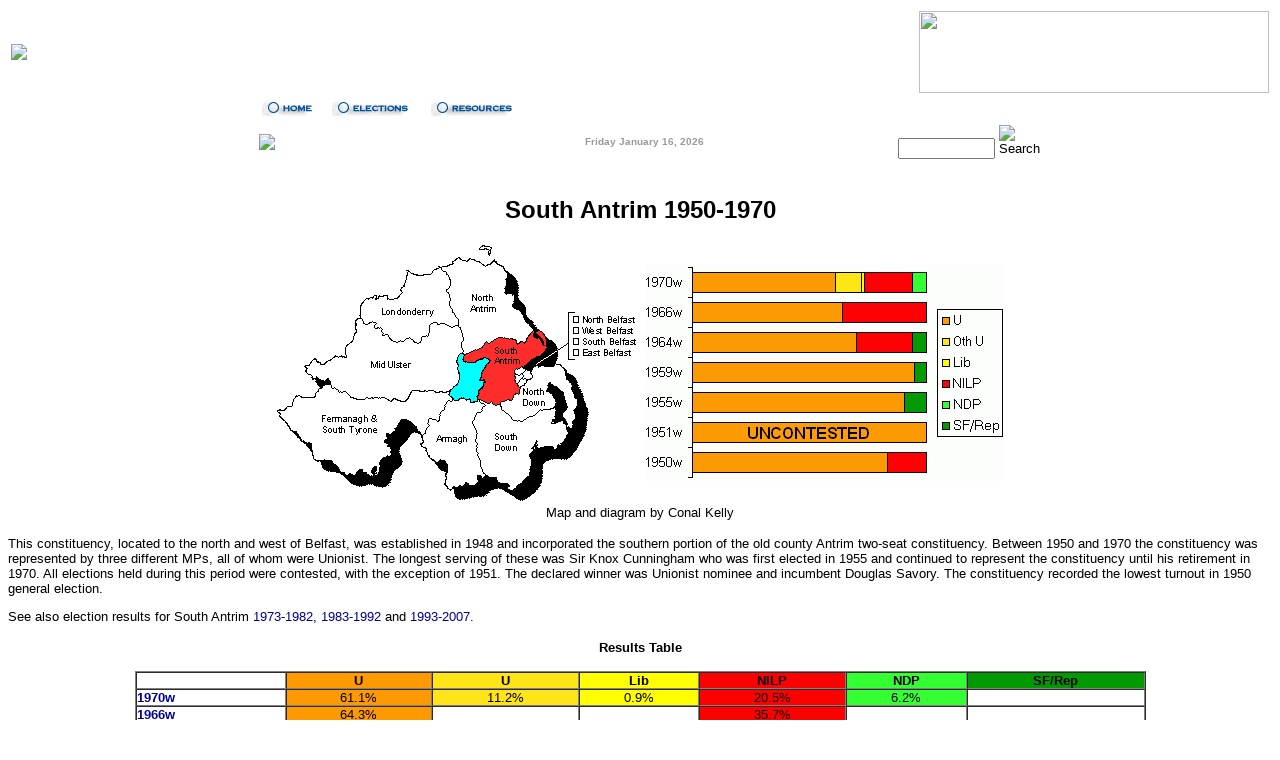

--- FILE ---
content_type: text/html
request_url: https://www.ark.ac.uk/elections/dsa.htm
body_size: 6166
content:
<!DOCTYPE HTML PUBLIC "-//W3C//DTD HTML 4.01 Transitional//EN" "http://www.w3.org/TR/html4/loose.dtd">
<html>
<head>


  
  
  <meta http-equiv="Content-Type" content="text/html; charset=iso-8859-1">


  
  
  <meta name="Author" content="Conal Kelly">


  
  
  <meta name="GENERATOR" content="Mozilla/4.76 [en] (Win95; U) [Netscape]">


  
  
  
  <title>South Antrim 1950-1970</title>
  <script language="JavaScript1.2" src="/ajmenu/ajlib.js"></script>
  
  <script language="JavaScript1.2" src="/ajmenu/ajmenu.js"></script>
  
  <script language="JavaScript">

<!--
function MM_openBrWindow(theURL,winName,features) { //v2.0	
	window.open(theURL,winName,features);	
}
//-->
  </script>
  
  <link href="/elections/elections.css" rel="stylesheet" type="text/css">
</head>


<body onload="loadMenu()" onresize="loadMenu()">


<table align="center" border="0" width="100%">


  <tbody>

    <tr>

 
    <td width="350">
      <a href="/elections"><img src="/img/elections/Elections_Main.gif" border="0"></a></td>


    <td valign="top"> 
      
      <div align="right"><img src="/img/nilt/level7.jpg" height="82" width="350"> 
      </div>

      </td>


  </tr>


  
  </tbody>
</table>


<!-- NAVROW2-->

<table background="/img/lines/4x1pxblue_gray.gif" border="0" cellpadding="0" cellspacing="0" width="100%">


  <tbody>

    <tr bordercolor="#000000">

 
    <td bordercolor="#000000" height="26"> 
      
      <div align="right"> </div>

 
	    
      
      <div align="center">
	      
      
      <table align="center" cellpadding="0" cellspacing="0" height="26" width="763">


            <tbody>

          <tr>


              <td width="763">
            
            <script language="JavaScript1.2" src="/ajmenu/electionmenu.js"></script>
			  
            
            <script language="JavaScript1.2">displayMenu();</script>		  
			  </td>


            </tr>


          
        
        </tbody>
      
      </table>


	      
    </div>

      </td>


  </tr>



  
  </tbody>
</table>



<!-- NAVROW3-->
<table align="center" border="0" width="768">


  <tbody>

    <tr>

 
    <td height="26" valign="middle" width="28%"> 
      
      <script language="JavaScript1.2" src="/ajmenu/arkvertical.js"></script> 
      
      <script language="JavaScript1.2">displayMenu();</script> </td>


      <td valign="middle" width="45%"> 
      
      <div align="center"><strong><font color="#999999" face="Verdana,Arial,Helvetica,Swiss,SunSans-Regular" size="1">
      
      <script language="JavaScript">
<!--

function isnArray() {	
	argnr=isnArray.arguments.length	
	for (var i=0;i<argnr;i++) {		
		this[i+1] = isnArray.arguments[i];		
	}	
}

function isndayArray() {	
	argnr=isndayArray.arguments.length	
	for (var i=0;i<argnr;i++) {
		this[i+1] = isndayArray.arguments[i];		
	}	
}

function getFullYear(d) {
	var y = d.getYear();
	if (y < 1000) y += 1900;	
	return y;
}

function getDay(d) {
	var dow = d.getDay();
	return dow;	
}

var isnMonths=new isnArray("January","February","March","April","May","June","July","August","September","October","November","December");
var isnDays=new isndayArray("Sunday","Monday","Tuesday","Wednesday","Thursday","Friday","Saturday");
today=new Date();

document.write(isnDays[getDay(today)+1]+" " +isnMonths[today.getMonth()+1]+" "+today.getDate()+", "+" "+getFullYear(today));
// -->
      </script>
        </font></strong></div>

      </td>


    <td align="right" valign="middle" width="27%"> 
      
      <form name="form1" method="get" action="/elections-bin/htsearch">
        <img src="/img/sitesearch.gif" height="13" width="68"> 
        <input name="words" size="10" type="text">
        <input src="/img/go.gif" name="searchButton" alt="Search" border="0" height="10" type="image" width="22">
        <input name="method" value="and" type="hidden">
        <input name="format" value="long" type="hidden">
        <input name="sort" value="score" type="hidden">
        <input name="config" value="htdig" type="hidden">
        <input name="restrict" value="" type="hidden">
        <input name="exclude" value="" type="hidden">
      </form>

      </td>


  </tr>


  
  </tbody>
</table>



<table align="center" background="/img/lines/1pxgraydots.gif" border="0" cellpadding="0" cellspacing="0" height="1" width="100%">


  <tbody>

    <tr>

 
      <td></td>


  </tr>


  
  </tbody>
</table>


<br>



<!-- START CONTENT-->
<center>
<h1> <font face="Arial, Helvetica, sans-serif" size="5">South Antrim 1950-1970</font></h1>


</center>


<font face="Arial, Helvetica, sans-serif" size="2">
<table align="center">


  <tbody>


    <tr>


      <td align="center"><img src="dsa.gif" alt="map" border="0">
      </td>


      <td align="center"><img src="dressa.gif" alt="results graph" border="0">
      </td>


    </tr>


    <tr>

      <td colspan="2" align="center">Map and diagram by Conal Kelly</td>

    </tr>


  
  
  </tbody>

</table>


</font>
<p><font face="Arial, Helvetica, sans-serif" size="2"><font face="Arial, Helvetica, sans-serif" size="2"> This constituency,
located to the north and west of Belfast, was established in 1948 and 
incorporated the southern portion of the old county Antrim two-seat 
constituency. Between 1950 and 1970 the constituency was represented by 
three different MPs, all of whom were Unionist. The longest serving of 
these was Sir Knox Cunningham who was first elected in 1955 and 
continued to represent the constituency until his retirement in 1970. 
All elections held during this period were contested, with the exception 
of 1951. The declared winner was Unionist nominee and incumbent Douglas 
Savory. The constituency recorded the lowest turnout in 
1950 general election. </font></font></p>


<p><font face="Arial, Helvetica, sans-serif" size="2"><font face="Arial, Helvetica, sans-serif" size="2">See also election results for South Antrim 
<a href="http://www.ark.ac.uk/elections/csa.htm">1973-1982</a>, 
<a href="http://www.ark.ac.uk/elections/bsa.htm">1983-1992</a> and  
<a href="http://www.ark.ac.uk/elections/asa.htm">1993-2007</a>.</font></font></p>



<center>
<h3><font face="Arial, Helvetica, sans-serif" size="2"><font face="Arial, Helvetica, sans-serif" size="2"> Results Table </font></font></h3>


</center>



<table align="center" border="1" cellpadding="0" cellspacing="0" width="80%">


  <tbody>


    <tr>


      <td><font face="Arial, Helvetica, sans-serif" size="2"></font><br>


      </td>


      <td align="center" bgcolor="#ff9900"><font face="Arial, Helvetica, sans-serif" size="2"><b>U</b></font></td>


      <td align="center" bgcolor="#ffe417"><font face="Arial, Helvetica, sans-serif" size="2"><b>U</b></font></td>


      <td align="center" bgcolor="#ffff00"><font face="Arial, Helvetica, sans-serif" size="2"><b>Lib</b></font></td>


      <td align="center" bgcolor="#ff0000"><font face="Arial, Helvetica, sans-serif" size="2"><b>NILP</b></font></td>


      <td align="center" bgcolor="#33ff33"><font face="Arial, Helvetica, sans-serif" size="2"><b>NDP</b></font></td>


      <td align="center" bgcolor="#009900"><font face="Arial, Helvetica, sans-serif" size="2"><b>SF/Rep</b></font></td>


    </tr>


    <tr>


      <td><b><a href="fw70.htm">1970w</a></b></td>


      <td align="center" bgcolor="#ff9900"><font face="Arial, Helvetica, sans-serif" size="2">61.1%</font></td>


      <td align="center" bgcolor="#ffe417"><font face="Arial, Helvetica, sans-serif" size="2">11.2%</font></td>


      <td align="center" bgcolor="#ffff00"><font face="Arial, Helvetica, sans-serif" size="2">0.9%</font></td>


      <td align="center" bgcolor="#ff0000"><font face="Arial, Helvetica, sans-serif" size="2">20.5%</font></td>


      <td align="center" bgcolor="#33ff33"><font face="Arial, Helvetica, sans-serif" size="2">6.2%</font></td>


      <td><font face="Arial, Helvetica, sans-serif" size="2"></font><br>

      </td>


    </tr>


    <tr>


      <td><b><a href="fw66.htm">1966w</a></b></td>


      <td align="center" bgcolor="#ff9900"><font face="Arial, Helvetica, sans-serif" size="2">64.3%</font></td>


      <td><font face="Arial, Helvetica, sans-serif" size="2"></font><br>

      </td>


      <td><font face="Arial, Helvetica, sans-serif" size="2"></font><br>

      </td>


      <td align="center" bgcolor="#ff0000"><font face="Arial, Helvetica, sans-serif" size="2">35.7%</font></td>


      <td><font face="Arial, Helvetica, sans-serif" size="2"></font><br>

      </td>


      <td><font face="Arial, Helvetica, sans-serif" size="2"></font><br>

      </td>


    </tr>


    <tr>


      <td><b><a href="fw64.htm">1964w</a></b></td>


      <td align="center" bgcolor="#ff9900"><font face="Arial, Helvetica, sans-serif" size="2">69.9%</font></td>


      <td><font face="Arial, Helvetica, sans-serif" size="2"></font><br>

      </td>


      <td><font face="Arial, Helvetica, sans-serif" size="2"></font><br>

      </td>


      <td align="center" bgcolor="#ff0000"><font face="Arial, Helvetica, sans-serif" size="2">24.4%</font></td>


      <td><font face="Arial, Helvetica, sans-serif" size="2"></font><br>

      </td>


      <td align="center" bgcolor="#009900"><font face="Arial, Helvetica, sans-serif" size="2">5.7%</font></td>


    </tr>


    <tr>


      <td><b><a href="fw59.htm">1959w</a></b></td>


      <td align="center" bgcolor="#ff9900"><font face="Arial, Helvetica, sans-serif" size="2">95.1%</font></td>


      <td><font face="Arial, Helvetica, sans-serif" size="2"></font><br>

      </td>


      <td><font face="Arial, Helvetica, sans-serif" size="2"></font><br>

      </td>


      <td><font face="Arial, Helvetica, sans-serif" size="2"></font><br>

      </td>


      <td><font face="Arial, Helvetica, sans-serif" size="2"></font><br>

      </td>


      <td align="center" bgcolor="#009900"><font face="Arial, Helvetica, sans-serif" size="2">4.9%</font></td>


    </tr>


    <tr>


      <td><b><a href="fw55.htm">1955w</a></b></td>


      <td align="center" bgcolor="#ff9900"><font face="Arial, Helvetica, sans-serif" size="2">90.7%</font></td>


      <td><font face="Arial, Helvetica, sans-serif" size="2"></font><br>

      </td>


      <td><font face="Arial, Helvetica, sans-serif" size="2"></font><br>

      </td>


      <td><font face="Arial, Helvetica, sans-serif" size="2"></font><br>

      </td>


      <td><font face="Arial, Helvetica, sans-serif" size="2"></font><br>

      </td>


      <td align="center" bgcolor="#009900"><font face="Arial, Helvetica, sans-serif" size="2">9.3%</font></td>


    </tr>


    <tr>


      <td><b><a href="fw51.htm">1951w</a></b></td>


      <td align="center" bgcolor="#ff9900"><font face="Arial, Helvetica, sans-serif" size="2">*</font></td>


      <td><font face="Arial, Helvetica, sans-serif" size="2"></font><br>

      </td>


      <td><font face="Arial, Helvetica, sans-serif" size="2"></font><br>

      </td>


      <td><font face="Arial, Helvetica, sans-serif" size="2"></font><br>

      </td>


      <td><font face="Arial, Helvetica, sans-serif" size="2"></font><br>

      </td>


      <td><font face="Arial, Helvetica, sans-serif" size="2"></font><br>

      </td>


    </tr>


    <tr>


      <td><b><a href="fw50.htm">1950w</a></b></td>


      <td align="center" bgcolor="#ff9900"><font face="Arial, Helvetica, sans-serif" size="2">83.6%</font></td>


      <td><font face="Arial, Helvetica, sans-serif" size="2"></font><br>

      </td>


      <td><font face="Arial, Helvetica, sans-serif" size="2"></font><br>

      </td>


      <td align="center" bgcolor="#ff0000"><font face="Arial, Helvetica, sans-serif" size="2">16.4%</font></td>


      <td><font face="Arial, Helvetica, sans-serif" size="2"></font><br>

      </td>


      <td><font face="Arial, Helvetica, sans-serif" size="2"></font><br>

      </td>


    </tr>


  
  
  </tbody>
</table>


<p><font face="Arial, Helvetica, sans-serif" size="2"><font face="Arial, Helvetica, sans-serif" size="2">*
The only candidate nominated for the 1951 General Election was Unionist
Douglas Savory. He was therefore duly elected without a contest. </font></font></p>


<h2><font face="Arial, Helvetica, sans-serif" size="2"><font face="Arial, Helvetica, sans-serif" size="2"><font face="Arial, Helvetica, sans-serif" size="2"> <font size="3">Westminster
Election, 18 June 1970</font></font></font></font></h2>


<font face="Arial, Helvetica, sans-serif" size="2"><font face="Arial, Helvetica, sans-serif" size="2"><font face="Arial, Helvetica, sans-serif" size="2">
<b>James Henry Molyneaux (U) 59,589 (61.1%)</b><br>


Robert Johnson (NILP) 19,971 (20.5%)<br>


Thomas Hadden Caldwell (Ind U) 10,938 (11.2%)<br>


Daniel J McAllister (NDP) 6,037 (6.2%)<br>


Rodney Anthony Marshall Smith (Lib) 913 (0.9%)</font>
</font></font>
<p><font face="Arial, Helvetica, sans-serif" size="2"><font face="Arial, Helvetica, sans-serif" size="2"><font face="Arial, Helvetica, sans-serif" size="2">
Unionist majority: 39,618; electorate: 143,274; votes cast: 68.0%</font>
</font></font></p>


<p><font face="Arial, Helvetica, sans-serif" size="2"><font face="Arial, Helvetica, sans-serif" size="2"><font face="Arial, Helvetica, sans-serif" size="2">After
15 years
as an MP for South Antrim and a prior 10 years for Queens University,
Knox Cunningham announced his retirement and did not seek re-election
in 1970. In his place the Unionists selected James Molyneaux, Cunningham's agent and a member
of Antrim County Council. He faced four opponents including an
Independent pro-reform Unionist, Tom Caldwell, who represented Willowfield in the
Northern Ireland House of Commons. The result was a comfortable win
for Molyneaux by a margin of almost 40,000 votes. The NILP managed to
come in second but at only 20% of the poll, losing ground on their 1966
result. <br>

<br>


Molyneaux continued the record set by his predecessor by amassing the 
highest personal vote of the election in Northern Ireland but this was
greatly assisted by the size of the electorate in South Antrim. At over
143,000, South Antrim was significantly larger than the Northern Ireland
average of 84,766 and two and half times as big as the smallest 
constituency of South Belfast. <br>

<br>


James Molyneaux would later lead the Unionist parliamentary party 
beginning in 1974 and assume the overall party leadership in 1979. He 
would later represent the <a href="blv.htm">Lagan Valley</a> constituency from 1983-1997. </font>
</font></font></p>


<h2><font face="Arial, Helvetica, sans-serif" size="2"><font face="Arial, Helvetica, sans-serif" size="2"><font face="Arial, Helvetica, sans-serif" size="2"> <font size="3">Westminster
Election, 31 March 1966</font></font></font></font></h2>


<font face="Arial, Helvetica, sans-serif" size="2"><font face="Arial, Helvetica, sans-serif" size="2"><font face="Arial, Helvetica, sans-serif" size="2">
<b>Sir Samuel Knox Cunningham (U) 40,840 (64.3%)</b><br>


Sydney Andrew Stewart (NILP) 22,672 (35.7%)</font>
</font></font>
<p><font face="Arial, Helvetica, sans-serif" size="2"><font face="Arial, Helvetica, sans-serif" size="2"><font face="Arial, Helvetica, sans-serif" size="2">
Unionist majority: 18,168; electorate: 113,643; votes cast: 55.9%</font>
</font></font></p>


<p><font face="Arial, Helvetica, sans-serif" size="2"><font face="Arial, Helvetica, sans-serif" size="2"><font face="Arial, Helvetica, sans-serif" size="2">In a repeat of 
the 1964 election, Cunningham and Stewart again squared off, however
this time without a republican candidate. Cunningham was once again 
declared the victor, winning his fourth successive election and 
garnering the most votes of any candidate in Northern Ireland. The 
NILP recorded their highest poll in South Antrim, one of only four seats
they contested in 1966. Stewart managed to increase his share of the 
poll to 35% and reduce his opponent's majority to just over 18,000. <br>

<br>


Stewart had also stood unsuccessfully for the Northern Ireland House
of Commons in the 1965 general election for the constituency of South 
Antrim.  </font>
</font></font></p>


<h2><font face="Arial, Helvetica, sans-serif" size="2"><font face="Arial, Helvetica, sans-serif" size="2"><font face="Arial, Helvetica, sans-serif" size="2"> <font size="3">Westminster
Election, 15 October 1964</font></font></font></font></h2>


<font face="Arial, Helvetica, sans-serif" size="2"><font face="Arial, Helvetica, sans-serif" size="2"><font face="Arial, Helvetica, sans-serif" size="2">
<b>Sir Samuel Knox Cunningham (U) 47,325 (69.9%)</b><br>


Sydney Andrew Stewart (NILP) 16,531 (24.4%)<br>


Leo Francis Wilson (R) 3,830 (5.7%)</font>
</font></font>
<p><font face="Arial, Helvetica, sans-serif" size="2"><font face="Arial, Helvetica, sans-serif" size="2"><font face="Arial, Helvetica, sans-serif" size="2">
Unionist majority: 30,794; electorate: 105,304; votes cast: 64.3%</font>
</font></font></p>


<p><font face="Arial, Helvetica, sans-serif" size="2"><font face="Arial, Helvetica, sans-serif" size="2"><font face="Arial, Helvetica, sans-serif" size="2">Cunningham seeking a 
third successive victory faced two opponents in 1964. Sydney Stewart 
was representing the NILP who had not contested the constituency since 
1950, while Leo Wilson stood on an abstentionist republican ticket (Sinn 
Fein was now a proscribed organization). Cunningham won comfortably, 
although with a significantly reduced majority. He once again achieved 
the highest vote of any candidate in Northern Ireland. In their second
best result of the election, the NILP managed to take 24% of the poll.  </font>
</font></font></p>


<h2><font face="Arial, Helvetica, sans-serif" size="2"><font face="Arial, Helvetica, sans-serif" size="2"><font face="Arial, Helvetica, sans-serif" size="2"> <font size="3">Westminster
Election, 8 October 1959</font></font></font></font></h2>


<font face="Arial, Helvetica, sans-serif" size="2"><font face="Arial, Helvetica, sans-serif" size="2"><font face="Arial, Helvetica, sans-serif" size="2">
<b>Samuel Knox Cunningham (U) 52,786 (95.1%)</b><br>


Michael Traynor (SF) 2,745 (4.9%)</font>
</font></font>
<p><font face="Arial, Helvetica, sans-serif" size="2"><font face="Arial, Helvetica, sans-serif" size="2"><font face="Arial, Helvetica, sans-serif" size="2">
Unionist majority: 50,041; electorate: 93,655; votes cast: 59.3%</font>
</font></font></p>


<p><font face="Arial, Helvetica, sans-serif" size="2"><font face="Arial, Helvetica, sans-serif" size="2"><font face="Arial, Helvetica, sans-serif" size="2">The incumbent Cunningham
again squared-off with his Sinn Fein opponent Michael Traynor in a repeat 
of the 1955 general election. Cunningham successfully defended his seat, once 
again recording the highest vote in Northern Ireland and increasing his 
majority to over 50,000. The Sinn Fein dropped dramatically here as elsewhere
in Northern Ireland in light of the IRA's divisive Operation Harvest campaign.
<br>

<br>


Cunningham was subsequently picked by Conservative Prime Minister Harold 
Macmillan as his Parliamentary Private Secretary, responsible for the Prime 
Minister's relations with backbench MPs.  </font>
</font></font></p>


<h2><font face="Arial, Helvetica, sans-serif" size="2"><font face="Arial, Helvetica, sans-serif" size="2"><font face="Arial, Helvetica, sans-serif" size="2"> <font size="3">Westminster
Election, 26 May 1955</font></font></font></font></h2>


<font face="Arial, Helvetica, sans-serif" size="2"><font face="Arial, Helvetica, sans-serif" size="2"><font face="Arial, Helvetica, sans-serif" size="2">
<b>Samuel Knox Cunningham (U) 50,347 (90.7%)</b><br>


Michael Traynor (SF) 5,155 (9.3%)</font>
</font></font>
<p><font face="Arial, Helvetica, sans-serif" size="2"><font face="Arial, Helvetica, sans-serif" size="2"><font face="Arial, Helvetica, sans-serif" size="2">
Unionist majority: 45,192; electorate: 84,939; votes cast: 65.3%</font>
</font></font></p>


<p><font face="Arial, Helvetica, sans-serif" size="2"><font face="Arial, Helvetica, sans-serif" size="2"><font face="Arial, Helvetica, sans-serif" size="2">The incumbent Savory
did not seek re-election in 1955 and he was replaced on the Unionist ticket
by (Samuel) Knox Cunningham. Cunningham, a Barrister, had unsuccessfully contested
the West Belfast constituency in the 1943 by-election and again in the general
election of 1945. This time out his opponent was veteran republican and one time 
hunger-striker Michael Traynor. Traynor was standing on a Sinn Fein abstentionist
ticket. The result was a massive victory for Cunningham, amassing more votes than
any other candidate in Northern Ireland and achieving a majority in excess of 
45,000. <br>

<br>

 
One interesting footnote is that in 1954 Cunningham had been elected as a 
councilor to Orpington Urban District Council in south-west London. </font>
</font></font></p>


<h2><font face="Arial, Helvetica, sans-serif" size="2"><font face="Arial, Helvetica, sans-serif" size="2"><font face="Arial, Helvetica, sans-serif" size="2"> <font size="3">Westminster
Election, 25 October 1951</font></font></font></font></h2>


<font face="Arial, Helvetica, sans-serif" size="2"><font face="Arial, Helvetica, sans-serif" size="2"><font face="Arial, Helvetica, sans-serif" size="2">
<b>Douglas Lloyd Savory (U)</b></font>
</font></font>
<p><font face="Arial, Helvetica, sans-serif" size="2"><font face="Arial, Helvetica, sans-serif" size="2"><font face="Arial, Helvetica, sans-serif" size="2">
Unionist Candidate Elected Unopposed.</font>
</font></font></p>


<p><font face="Arial, Helvetica, sans-serif" size="2"><font face="Arial, Helvetica, sans-serif" size="2"><font face="Arial, Helvetica, sans-serif" size="2">Savory was the 
sole candidate nominated in South Antrim and was duly elected without 
a contest. South Antrim was one of four seats that went uncontested in 
the 1951 general election in Northern Ireland. The sole nominee (and 
hence winner) in each instance was the Unionist candidate.  </font>
</font></font></p>


<h2><font face="Arial, Helvetica, sans-serif" size="2"><font face="Arial, Helvetica, sans-serif" size="2"><font face="Arial, Helvetica, sans-serif" size="2"> <font size="3">Westminster
Election, 23 February 1950</font></font></font></font></h2>


<font face="Arial, Helvetica, sans-serif" size="2"><font face="Arial, Helvetica, sans-serif" size="2"><font face="Arial, Helvetica, sans-serif" size="2">
<b>Douglas Lloyd Savory (U) 41,023 (83.6%)</b><br>


Edward Brown (NILP) 8,068 (16.4%)</font>
</font></font>
<p><font face="Arial, Helvetica, sans-serif" size="2"><font face="Arial, Helvetica, sans-serif" size="2"><font face="Arial, Helvetica, sans-serif" size="2">
Unionist majority: 32,955; electorate: 77,499; votes cast: 63.3%</font>
</font></font></p>


<p><font face="Arial, Helvetica, sans-serif" size="2"><font face="Arial, Helvetica, sans-serif" size="2"><font face="Arial, Helvetica, sans-serif" size="2">The
1950 general election saw the elimination of the Antrim two-seat
constituency which was replaced by North Antrim and South Antrim. In
this, the first election fought in the new South Antrim constituency,
the result was a comfortable victory for the Unionists, producing their
largest majority of the election. The successful Unionist candidate was
Douglas Savory, the professor of French and Romance Languages at QUB,
who had been the Unionist MP for&nbsp;Queens University since 1940.
However as a result of the provisions of the Representation of the
People Act, the Queen's University seat had been eliminated and
Northern Ireland&rsquo;s Westminster representation was reduced from 13
MPs to 12. This was one of just five seats contested by the NILP in
1950. <br>

<br>


Brown would later stand unsuccessfully in South Belfast in the 1955
Westminster election.
</font>
</font></font></p>


<hr align="center" size="2" width="100%">
<p><font face="Arial, Helvetica, sans-serif" size="2"><font face="Arial, Helvetica, sans-serif" size="2"><font face="Arial, Helvetica, sans-serif" size="2"><b>See also:</b> </font></font></font></p>


<p><font face="Arial, Helvetica, sans-serif" size="2"><font face="Arial, Helvetica, sans-serif" size="2"><font face="Arial, Helvetica, sans-serif" size="2"><b>Results from
1950 to 1970 for each seat:</b> <a href="deb.htm">East Belfast</a> | <a href="dnb.htm">North Belfast</a> | <a href="dsb.htm">South Belfast</a>
| <a href="dwb.htm">West Belfast</a> | <a href="dna.htm">North Antrim</a>
| <a href="dsa.htm">South Antrim</a> | <a href="darmagh.htm">Armagh</a>
| <a href="dnd.htm">North Down</a> | <a href="dsd.htm">South Down</a>
| <a href="dfst.htm">Fermanagh and South Tyrone</a> | <a href="dldy.htm">Londonderry</a> | <a href="dmu.htm">Mid Ulster</a> </font></font></font></p>


<p><font face="Arial, Helvetica, sans-serif" size="2"><font face="Arial, Helvetica, sans-serif" size="2"><font face="Arial, Helvetica, sans-serif" size="2">Other sites based
at <a href="http://www.ark.ac.uk">ARK</a>: <a href="http://www.ark.ac.uk/orb/">ORB (Online Research Bank)</a> | <a href="http://cain.ulst.ac.uk/">CAIN (Conflict Archive on the INternet)</a>
| <a href="http://www.ark.ac.uk/nilt/">Northern Ireland Life and Times
Survey</a> </font>
</font></font></p>


<p><font face="Arial, Helvetica, sans-serif" size="2"><font face="Arial, Helvetica, sans-serif" size="2"><font face="Arial, Helvetica, sans-serif" size="2">Your comments,
please! Send an email to me at <a href="mailto:nicholas.whyte@gmail.com">nicholas.whyte@gmail.com</a>.</font>
</font></font></p>


<p><font face="Arial, Helvetica, sans-serif" size="2"><font face="Arial, Helvetica, sans-serif" size="2"><font face="Arial, Helvetica, sans-serif" size="2">Conal Kelly,
1 June 2007. </font> </font></font></p>


<!-- ENDCONTENT-->
<!-- ADDFREESTATS.COM AUTOCODE V4.0 -->
<font face="Arial, Helvetica, sans-serif" size="2"><font face="Arial, Helvetica, sans-serif" size="2">
<script type="text/javascript">
<!--
var AFS_Account="00511040";
var AFS_Tracker="auto";
var AFS_Server="www5";
var AFS_Page="DetectName";
var AFS_Url="DetectUrl";
// -->
</script>
<script type="text/javascript" src="http://www5.addfreestats.com/cgi-bin/afstrack.cgi?usr=00511040">
</script>
<noscript><a href="http://www.addfreestats.com" target="_blank">
<img
src="http://www5.addfreestats.com/cgi-bin/connect.cgi?usr=00511040Pauto"
border=0 title="AddFreeStats.com Free Web Stats!"></a>
</noscript>


<!-- ENDADDFREESTATS.COM AUTOCODE V4.0  --><br>


</font></font>
<hr noshade="noshade" size="1" width="100%">
<table align="center" width="300">


   <tbody>

    <tr>

 
      <td align="center"> 
            
      
      <div align="center">
            <a href="gabout.htm"><font face="Verdana, Arial, Helvetica, sans-serif" size="1"><font color="#999999">The Author</font></font>
            </a><font color="#999999"></font><font face="Verdana, Arial, Helvetica, sans-serif" size="1"> | 
            <a href="gwhatsnew.htm"><font color="#999999">What's New</font></a> | <a href="mailto:nicholas.whyte@gmail.com"><font color="#999999">Your Comments</font></a></font></div>


      </td>


   </tr>


  
  </tbody>
</table>


<font face="Arial, Helvetica, sans-serif" size="2"><font face="Arial, Helvetica, sans-serif" size="2">  <br>


<table align="center" background="/img/lines/1pxgraydots.gif" border="0" cellpadding="0" cellspacing="0" height="1" width="100%">


  <tbody>

    <tr>

 
    <td></td>


  </tr>


  
  </tbody>
</table>

 
<!-- BOTROW1-->
<table align="center" border="0" height="10" width="100%">


 <tbody>

    <tr>

 
    <td height="20" valign="middle" width="179"> 
      
      <script language="JavaScript1.2" src="/ajmenu/arkvertical.js"></script> 
      
      
      <script language="JavaScript1.2">displayMenu();</script> 
  </td>


  <td height="20" valign="middle">
     
      
      <div align="right"> <a href="javascript: MM_openBrWindow('/elections/disclaimer.html','ORBDisclaimer','scrollbars=no,resizable=yes,width=300,height=250')"><font face="Verdana, Arial, Helvetica, sans-serif" size="-3">Disclaimer:</font></a><font color="#999999" face="Verdana, Arial, Helvetica, sans-serif" size="-3">&copy;
      Nicholas Whyte 1998-2004 Last Updated on <!-- #BeginDate format:fcEn2m -->Wednesday, 12-Jan-2005  12:12<!-- #EndDate --> </font> </div>


  </td>


    </tr>


  
  </tbody>
</table>



<!-- ENDBOTROW1-->
<script language="JavaScript1.2"> createMenu()</script>
</font></font>
</body>
</html>


--- FILE ---
content_type: text/css
request_url: https://www.ark.ac.uk/elections/elections.css
body_size: 119
content:
/* CSS Document */

/* CSS definitions for fonts */

BODY { font-family: Arial, Geneva, Verdana, Helvetica, sans-serif; font-size: 10pt}
H1, H2, H3, H4, H5 { font-family: Arial, Geneva, Verdana, Helvetica, sans-serif; }
P { font-family: Arial, Geneva, Verdana, Helvetica, sans-serif; font-size: 10pt}
UL { font-family: Arial, Geneva, Verdana, Helvetica, sans-serif; font-size: 10pt}
OL { font-family: Arial, Geneva, Verdana, Helvetica, sans-serif; font-size: 10pt}
SPAN { font-family: Arial, Geneva, Verdana, Helvetica, sans-serif; font-size: 10pt}
B { font-family: Arial, Geneva, Verdana, Helvetica, sans-serif; font-size: 10pt}
LI { font-family: Arial, Geneva, Verdana, Helvetica, sans-serif; font-size: 10pt}
TD { font-family: Arial, Geneva, Verdana, Helvetica, sans-serif; font-size: 10pt}
BLOCKQUOTE { font-family: Arial, Geneva, Verdana, Helvetica, sans-serif; font-size: 10pt}

a:link,A:link{color: #000099;text-decoration:none}
a:hover,A:hover{color: #990000;text-decoration: underline}

--- FILE ---
content_type: text/javascript
request_url: https://www.ark.ac.uk/ajmenu/electionmenu.js
body_size: 1592
content:
ajm_state.menuoffset = 0;
ajm_state.closedelay = 0;
ajmenu1 = new mainMenu('horizontal', 1, '#FFFFFF', '#FFFFFF', '#2C3154', '#2F2F2F','','right');
 ajmenu1.fontFamily = 'Verdana';
 ajmenu1.fontSize = '9pt';
 ajmenu1.cellpadding = 3;
  ajmenu1.addImages('/elections', '/elections/img/menu/home_off.gif', '/elections/img/menu/home_on.gif');
  ajmenu1.addImages('', '/elections/img/menu/elections_off.gif', '/elections/img/menu/elections_on.gif');
  ajmenu1.addImages('', '/elections/img/menu/resources_off.gif', '/elections/img/menu/resources_on.gif');
ajmenu1 = new subMenu('1', '#FFFFFF', '#5B6A7B', '#0F0F0F', '#FFFFFF');
 ajmenu1.menuborder = '1px solid #000000';
 ajmenu1.cellpadding = 1;
 ajmenu1.fontFamily = 'Verdana';
 ajmenu1.fontSize = '8pt';
  ajmenu1.addItems('Home Page', '/elections');
  ajmenu1.addItems('The Author', '/elections/gabout.htm');
  ajmenu1.addItems('Site Map', '/elections/nielindex.htm');
ajmenu1 = new subMenu('2', '#FFFFFF', '#5B6A7B', '#0F0F0F', '#FFFFFF');
 ajmenu1.menuborder = '1px solid #000000';
 ajmenu1.cellpadding = 1;
 ajmenu1.fontFamily = 'Verdana';
 ajmenu1.fontSize = '8pt';
  ajmenu1.addItems('District <img src=/img/arrowblack.gif border=0 width=7 height=7 >', '');
  ajmenu1.addItems('Assembly<img src=/img/arrowblack.gif border=0 width=7 height=7 >', '');
  ajmenu1.addItems('Westminster  <img src=/img/arrowblack.gif border=0  width=7 height=7>', '');
  ajmenu1.addItems('European <img src=/img/arrowblack.gif border=0 width=7 height=7>', '');
  ajmenu1.addItems('Referendums <img src=/img/arrowblack.gif border=0 width=7 height=7>', '');
  ajmenu1.addItems('Historical <img src=/img/arrowblack.gif border=0 width=7 height=7>', '');
ajmenu1 = new subMenu('2i1', '#FFFFFF', '#5B6A7B', '#0F0F0F', '#FFFFFF');
 ajmenu1.menuborder = '1px solid #000000';
 ajmenu1.cellpadding = 1;
 ajmenu1.fontFamily = 'Verdana';
 ajmenu1.fontSize = '8pt';
  ajmenu1.addItems('By Year, 1973-2005 <img src=/img/arrowblack.gif width=7 height=7 border=0 >', '');
  ajmenu1.addItems('By District <img src=/img/arrowblack.gif border=0 width=7 height=7 >', '');
ajmenu1 = new subMenu('2i1i1', '#FFFFFF', '#5B6A7B', '#0F0F0F', '#FFFFFF');
 ajmenu1.menuborder = '1px solid #000000';
 ajmenu1.cellpadding = 1;
 ajmenu1.fontFamily = 'Verdana';
 ajmenu1.fontSize = '8pt';
  ajmenu1.addItems('2005', '/elections/flg05.htm');
  ajmenu1.addItems('2001', '/elections/flg01.htm');
  ajmenu1.addItems('1997', '/elections/flg97.htm');
  ajmenu1.addItems('1993', '/elections/flg93.htm');
  ajmenu1.addItems('1989', '/elections/flg89.htm');
  ajmenu1.addItems('1985', '/elections/flg85.htm');
  ajmenu1.addItems('1981', '/elections/flg81.htm');
  ajmenu1.addItems('1977', '/elections/flg77.htm');
  ajmenu1.addItems('1973', '/elections/flg73.htm');
ajmenu1 = new subMenu('2i1i2', '#FFFFFF', '#5B6A7B', '#0F0F0F', '#FFFFFF');
 ajmenu1.menuborder = '1px solid #000000';
 ajmenu1.cellpadding = 1;
 ajmenu1.fontFamily = 'Verdana';
 ajmenu1.fontSize = '8pt';
  ajmenu1.addItems('Antrim', '/elections/lgantrim.htm');
  ajmenu1.addItems('Ards', '/elections/lgards.htm');
  ajmenu1.addItems('Armagh', '/elections/lgarmagh.htm');
  ajmenu1.addItems('Ballymena', '/elections/lgballymena.htm');
  ajmenu1.addItems('Ballymoney', '/elections/lgballymoney.htm');
  ajmenu1.addItems('Banbridge', '/elections/lgbanbridge.htm');
  ajmenu1.addItems('Belfast', '/elections/lgbelfast.htm');
  ajmenu1.addItems('Carrickfergus', '/elections/lgcarrick.htm');
  ajmenu1.addItems('Castlereagh', '/elections/lgcastlereagh.htm');
  ajmenu1.addItems('Coleraine', '/elections/lgcoleraine.htm');
  ajmenu1.addItems('Cookstown', '/elections/lgcookstown.htm');
  ajmenu1.addItems('Craigavon', '/elections/lgcraigavon.htm');
  ajmenu1.addItems('Derry', '/elections/lgderry.htm');
  ajmenu1.addItems('Down', '/elections/lgdown.htm');
  ajmenu1.addItems('Dungannon', '/elections/lgdungannon.htm');
  ajmenu1.addItems('Fermanagh', '/elections/lgfermanagh.htm');
  ajmenu1.addItems('Larne', '/elections/lglarne.htm');
  ajmenu1.addItems('Limavady', '/elections/lglimavady.htm');
  ajmenu1.addItems('Lisburn', '/elections/lglisburn.htm');
  ajmenu1.addItems('Magherafelt', '/elections/lgmagherafelt.htm');
  ajmenu1.addItems('Moyle', '/elections/lgmoyle.htm');
  ajmenu1.addItems('Newry & Mourne', '/elections/lgnandm.htm');
  ajmenu1.addItems('Newtownabbey', '/elections/lgnewtownabbey.htm');
  ajmenu1.addItems('North Down', '/elections/lgnorthdown.htm');
  ajmenu1.addItems('Omagh', '/elections/lgomagh');
  ajmenu1.addItems('Strabane', '/elections/lgstrabane');
ajmenu1 = new subMenu('2i2', '#FFFFFF', '#5B6A7B', '#0F0F0F', '#FFFFFF');
 ajmenu1.menuborder = '1px solid #000000';
 ajmenu1.cellpadding = 1;
 ajmenu1.fontFamily = 'Verdana';
 ajmenu1.fontSize = '8pt';
  ajmenu1.addItems('By Year, 1973-2003 <img src=/img/arrowblack.gif width=7 height=7 border=0 >', '');
  ajmenu1.addItems('By Constituency <img src=/img/arrowblack.gif width=7 height=7 border=0 >', '');
ajmenu1 = new subMenu('2i2i1', '#FFFFFF', '#5B6A7B', '#0F0F0F', '#FFFFFF');
 ajmenu1.menuborder = '1px solid #000000';
 ajmenu1.cellpadding = 1;
 ajmenu1.fontFamily = 'Verdana';
 ajmenu1.fontSize = '8pt';
  ajmenu1.addItems('2003', '/elections/fa03.htm');
  ajmenu1.addItems('1998', '/elections/fa98.htm');
  ajmenu1.addItems('1996 (Forum)', '/elections/ff96.htm');
  ajmenu1.addItems('1982', '/elections/fa82.htm');
  ajmenu1.addItems('1975 (Convention)', '/elections/fc75.htm');
  ajmenu1.addItems('1973', '/elections/fa73.htm');
ajmenu1 = new subMenu('2i2i2', '#FFFFFF', '#5B6A7B', '#0F0F0F', '#FFFFFF');
 ajmenu1.menuborder = '1px solid #000000';
 ajmenu1.cellpadding = 1;
 ajmenu1.fontFamily = 'Verdana';
 ajmenu1.fontSize = '8pt';
  ajmenu1.addItems('East Belfast', '/elections/aeb.htm');
  ajmenu1.addItems('North Belfast', '/elections/anb.htm');
  ajmenu1.addItems('South Belfast', '/elections/asb.htm');
  ajmenu1.addItems('West Belfast', '/elections/awb.htm');
  ajmenu1.addItems('East Antrim', '/elections/aea.htm');
  ajmenu1.addItems('North Antrim', '/elections/ana.htm');
  ajmenu1.addItems('South Antrim', '/elections/asa.htm');
  ajmenu1.addItems('North Down', '/elections/and.htm');
  ajmenu1.addItems('South Down', '/elections/asd.htm');
  ajmenu1.addItems('Fermanagh & South Tyrone', '/elections/afst.htm');
  ajmenu1.addItems('Foyle', '/elections/afoy.htm');
  ajmenu1.addItems('Lagan Valley', '/elections/alv.htm');
  ajmenu1.addItems('East Londonderry', '/elections/ael.htm');
  ajmenu1.addItems('Mid Ulster', '/elections/amu.htm');
  ajmenu1.addItems('Newry & Armagh', '/elections/ananda.htm');
  ajmenu1.addItems('Strangford', '/elections/astr.htm');
  ajmenu1.addItems('West Tyrone', '/elections/awt.htm');
  ajmenu1.addItems('Upper Bann', '/elections/aub.htm');
ajmenu1 = new subMenu('2i3', '#FFFFFF', '#5B6A7B', '#0F0F0F', '#FFFFFF');
 ajmenu1.menuborder = '1px solid #000000';
 ajmenu1.cellpadding = 1;
 ajmenu1.fontFamily = 'Verdana';
 ajmenu1.fontSize = '8pt';
  ajmenu1.addItems('By Year, 1974-2005 <img src=/img/arrowblack.gif width=7 height=7 border=0 >', '');
  ajmenu1.addItems('By Constituency <img src=/img/arrowblack.gif width=7 height=7 border=0 >', '');
ajmenu1 = new subMenu('2i3i1', '#FFFFFF', '#5B6A7B', '#0F0F0F', '#FFFFFF');
 ajmenu1.menuborder = '1px solid #000000';
 ajmenu1.cellpadding = 1;
 ajmenu1.fontFamily = 'Verdana';
 ajmenu1.fontSize = '8pt';
  ajmenu1.addItems('2005', '/elections/fw05.htm');
  ajmenu1.addItems('2001', '/elections/fw01.htm');
  ajmenu1.addItems('2000 (South Antrim)', '/elections/fsa00.htm');
  ajmenu1.addItems('1997', '/elections/fw97.htm');
  ajmenu1.addItems('1995 (North Down)', '/elections/fnd95.htm');
  ajmenu1.addItems('1992', '/elections/fw92.htm');
  ajmenu1.addItems('1987', '/elections/fw87.htm');
  ajmenu1.addItems('1983', '/elections/fw83.htm');
  ajmenu1.addItems('1979', '/elections/fw79.htm');
  ajmenu1.addItems('1974 (Oct)', '/elections/fw74o.htm');
  ajmenu1.addItems('1974 (Feb)', '/elections/fw74f.htm');
ajmenu1 = new subMenu('2i3i2', '#FFFFFF', '#5B6A7B', '#0F0F0F', '#FFFFFF');
 ajmenu1.menuborder = '1px solid #000000';
 ajmenu1.cellpadding = 1;
 ajmenu1.fontFamily = 'Verdana';
 ajmenu1.fontSize = '8pt';
  ajmenu1.addItems('East Belfast', '/elections/aeb.htm');
  ajmenu1.addItems('North Belfast', '/elections/anb.htm');
  ajmenu1.addItems('South Belfast', '/elections/asb.htm');
  ajmenu1.addItems('West Belfast', '/elections/awb.htm');
  ajmenu1.addItems('East Antrim', '/elections/aea.htm');
  ajmenu1.addItems('North Antrim', '/elections/ana.htm');
  ajmenu1.addItems('South Antrim', '/elections/asa.htm');
  ajmenu1.addItems('North Down', '/elections/and.htm');
  ajmenu1.addItems('South Down', '/elections/asd.htm');
  ajmenu1.addItems('Fermanagh & South Tyrone', '/elections/afst.htm');
  ajmenu1.addItems('Foyle', '/elections/afoy.htm');
  ajmenu1.addItems('Lagan Valley', '/elections/alv.htm');
  ajmenu1.addItems('East Londonderry', '/elections/ael.htm');
  ajmenu1.addItems('Mid Ulster', '/elections/amu.htm');
  ajmenu1.addItems('Newry & Armagh', '/elections/ananda.htm');
  ajmenu1.addItems('Strangford', '/elections/astr.htm');
  ajmenu1.addItems('West Tyrone', '/elections/awt.htm');
  ajmenu1.addItems('Upper Bann', '/elections/aub.htm');
ajmenu1 = new subMenu('2i4', '#FFFFFF', '#5B6A7B', '#0F0F0F', '#FFFFFF');
 ajmenu1.menuborder = '1px solid #000000';
 ajmenu1.cellpadding = 1;
 ajmenu1.fontFamily = 'Verdana';
 ajmenu1.fontSize = '8pt';
  ajmenu1.addItems('By Year (1979-2004) <img src=/img/arrowblack.gif width=7 height=7 border=0 >', '');
ajmenu1 = new subMenu('2i4i1', '#FFFFFF', '#5B6A7B', '#0F0F0F', '#FFFFFF');
 ajmenu1.menuborder = '1px solid #000000';
 ajmenu1.cellpadding = 1;
 ajmenu1.fontFamily = 'Verdana';
 ajmenu1.fontSize = '8pt';
  ajmenu1.addItems('2004', '/elections/fe04.htm');
  ajmenu1.addItems('1999', '/elections/fe99.htm');
  ajmenu1.addItems('1994', '/elections/fe94.htm');
  ajmenu1.addItems('1989', '/elections/fe89.htm');
  ajmenu1.addItems('1984', '/elections/fe84.htm');
  ajmenu1.addItems('1979', '/elections/fe79.htm');
ajmenu1 = new subMenu('2i5', '#FFFFFF', '#5B6A7B', '#0F0F0F', '#FFFFFF');
 ajmenu1.menuborder = '1px solid #000000';
 ajmenu1.cellpadding = 1;
 ajmenu1.fontFamily = 'Verdana';
 ajmenu1.fontSize = '8pt';
  ajmenu1.addItems('1998', '/elections/fref98.htm');
  ajmenu1.addItems('1970\'s', '/elections/fref70s.htm');
ajmenu1 = new subMenu('2i6', '#FFFFFF', '#5B6A7B', '#0F0F0F', '#FFFFFF');
 ajmenu1.menuborder = '1px solid #000000';
 ajmenu1.cellpadding = 1;
 ajmenu1.fontFamily = 'Verdana';
 ajmenu1.fontSize = '8pt';
  ajmenu1.addItems('Northern Ireland <img src=/img/arrowblack.gif border=0 width=7 height=7 >', '');
  ajmenu1.addItems('Republic of Ireland <img src=/img/arrowblack.gif width=7 height=7 border=0 >', '');
ajmenu1 = new subMenu('2i6i1', '#FFFFFF', '#5B6A7B', '#0F0F0F', '#FFFFFF');
 ajmenu1.menuborder = '1px solid #000000';
 ajmenu1.cellpadding = 1;
 ajmenu1.fontFamily = 'Verdana';
 ajmenu1.fontSize = '8pt';
  ajmenu1.addItems('Westminster Elections from 1885', '/elections/h1885.htm');
  ajmenu1.addItems('The 1918 Election', '/elections/h1918.htm');
  ajmenu1.addItems('Westminster Elections from 1920', '/elections/hwest.htm');
  ajmenu1.addItems('N. Ireland House of Commons', '/elections/hnihoc.html');
  ajmenu1.addItems('Northern Ireland Senate', '/elections/hnisen.htm');
ajmenu1 = new subMenu('2i6i2', '#FFFFFF', '#5B6A7B', '#0F0F0F', '#FFFFFF');
 ajmenu1.menuborder = '1px solid #000000';
 ajmenu1.cellpadding = 1;
 ajmenu1.fontFamily = 'Verdana';
 ajmenu1.fontSize = '8pt';
  ajmenu1.addItems('Dail Elections from 1918', '/elections/gdala.htm');
  ajmenu1.addItems('Senate of Southern Ireland 1921', '/elections/h1921.htm');
  ajmenu1.addItems('Irish Senate Elections 1925', '/elections/h1925.htm');
ajmenu1 = new subMenu('3', '#FFFFFF', '#5B6A7B', '#0F0F0F', '#FFFFFF');
 ajmenu1.menuborder = '1px solid #000000';
 ajmenu1.cellpadding = 1;
 ajmenu1.fontFamily = 'Verdana';
 ajmenu1.fontSize = '8pt';
  ajmenu1.addItems('Single Transferable Vote', '/elections/gstv.htm');
  ajmenu1.addItems('The Political Parties', '/elections/gparties.htm');
  ajmenu1.addItems('The Northern Ireland Executive', '/elections/gwhoexec.htm');
  ajmenu1.addItems('The Boundary Commision 2003', '/elections/gboun03.htm');
  ajmenu1.addItems('The Constituencies', '/elections/gconstys.htm');
  ajmenu1.addItems('Useful Books and Links', '/elections/gbooks.htm');
  ajmenu1.addItemsWithTarget('Updates Mailing List', 'http://groups.yahoo.com/group/nielectannounce/', '_blank');
  ajmenu1.addItemsWithTarget('CAIN Political Biographies', 'http://cain.ulster.ac.uk/biography/searchbiography.htm', '_blank');
